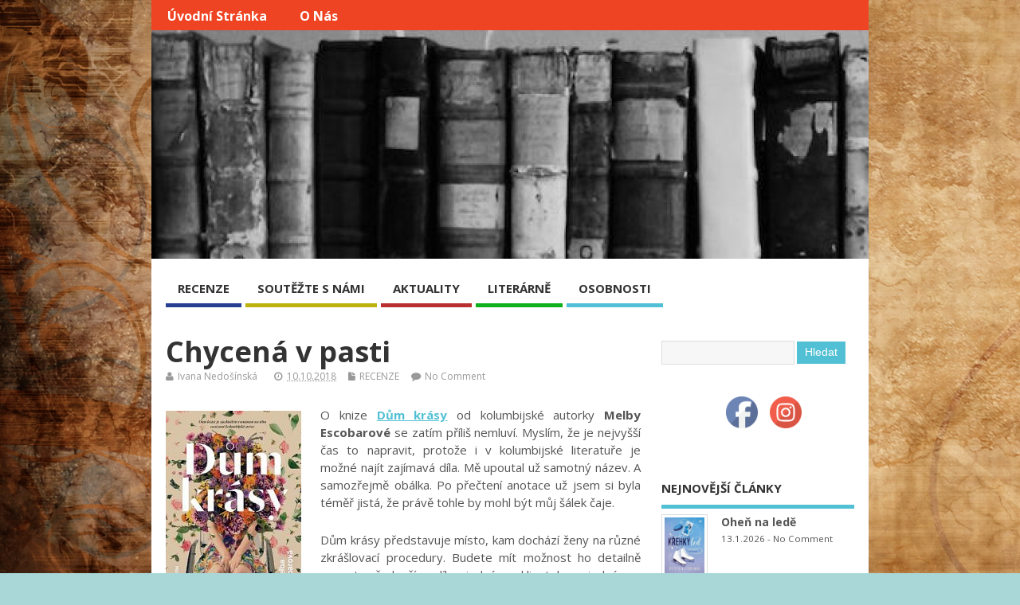

--- FILE ---
content_type: text/html; charset=UTF-8
request_url: http://literarnisvet.cz/chycena-v-pasti/
body_size: 14800
content:
<!DOCTYPE html>
<!--[if lt IE 7 ]>	<html lang="en" class="no-js ie6"> <![endif]-->
<!--[if IE 7 ]>		<html lang="en" class="no-js ie7"> <![endif]-->
<!--[if IE 8 ]>		<html lang="en" class="no-js ie8"> <![endif]-->
<!--[if IE 9 ]>		<html lang="en" class="no-js ie9"> <![endif]-->
<!--[if (gt IE 9)|!(IE)]><!-->
<html lang="cs-CZ"
	itemscope 
	itemtype="http://schema.org/WebSite" 
	prefix="og: http://ogp.me/ns#"  class="no-js"> <!--<![endif]-->
<head>

<meta charset="UTF-8" />



<link rel="profile" href="http://gmpg.org/xfn/11">


<title>Chycená v pasti |</title>


<!-- STYLESHEET INIT -->
<link href="http://literarnisvet.cz/wp-content/themes/mesocolumn/style.css" rel="stylesheet" type="text/css" />

<!-- favicon.ico location -->

<link rel="pingback" href="http://literarnisvet.cz/xmlrpc.php" />





<!-- All in One SEO Pack 2.4.3 by Michael Torbert of Semper Fi Web Design[549,574] -->
<meta name="description"  content="O knize od kolumbijské autorky Melby Escobarové se zatím příliš nemluví. Myslím, že je nejvyšší čas to napravit, protože i v kolumbijské literatuře je možné" />

<link rel="canonical" href="http://literarnisvet.cz/chycena-v-pasti/" />
<meta property="og:title" content="Chycená v pasti |" />
<meta property="og:type" content="activity" />
<meta property="og:url" content="http://literarnisvet.cz/chycena-v-pasti/" />
<meta property="og:image" content="http://literarnisvet.cz/wp-content/plugins/all-in-one-seo-pack/images/default-user-image.png" />
<meta property="og:description" content="O knize Dům krásy od kolumbijské autorky Melby Escobarové se zatím příliš nemluví. Myslím, že je nejvyšší čas to napravit, protože i v kolumbijské literatuře je možné najít zajímavá díla. Mě upoutal už samotný název. A samozřejmě obálka. Po přečtení anotace už jsem si byla téměř jistá, že právě tohle by mohl být můj šálek čaje. Dům krásy představuje místo, kam dochází ženy na různé zkrášlovací procedury. Budete mít možnost ho detailně poznat především díky jedné z klientek a jedné ze zaměstnankyň. Claire Dalvardová je téměř šedesátiletá psychoanalytička, která se čas od času nechá ráda rozmazlovat. Na Dům krásy narazila úplnou náhodou během jedné ze svých procházek. A právě zde se seznámila s kosmetičkou Karen. Postupně se mezi nimi začíná utvářet jistý vztah a společné chvíle se stávají příjemným rituálem. Sblížily se natolik, že jí Karen začala vyprávět svůj příběh o tom, jaký život vlastně vede a jak se dostala až do Domu krásy. A také o tom, jak ji návštěva jedné z klientek (dívky" />
<meta name="twitter:card" content="summary" />
<meta name="twitter:title" content="Chycená v pasti |" />
<meta name="twitter:description" content="O knize Dům krásy od kolumbijské autorky Melby Escobarové se zatím příliš nemluví. Myslím, že je nejvyšší čas to napravit, protože i v kolumbijské literatuře je možné najít zajímavá díla. Mě upoutal už samotný název. A samozřejmě obálka. Po přečtení anotace už jsem si byla téměř jistá, že právě tohle by mohl být můj šálek čaje. Dům krásy představuje místo, kam dochází ženy na různé zkrášlovací procedury. Budete mít možnost ho detailně poznat především díky jedné z klientek a jedné ze zaměstnankyň. Claire Dalvardová je téměř šedesátiletá psychoanalytička, která se čas od času nechá ráda rozmazlovat. Na Dům krásy narazila úplnou náhodou během jedné ze svých procházek. A právě zde se seznámila s kosmetičkou Karen. Postupně se mezi nimi začíná utvářet jistý vztah a společné chvíle se stávají příjemným rituálem. Sblížily se natolik, že jí Karen začala vyprávět svůj příběh o tom, jaký život vlastně vede a jak se dostala až do Domu krásy. A také o tom, jak ji návštěva jedné z klientek (dívky" />
<meta name="twitter:image" content="http://literarnisvet.cz/wp-content/plugins/all-in-one-seo-pack/images/default-user-image.png" />
<meta itemprop="image" content="http://literarnisvet.cz/wp-content/plugins/all-in-one-seo-pack/images/default-user-image.png" />
<!-- /all in one seo pack -->
<link rel="dns-prefetch" href="//connect.facebook.net" />
<link rel='dns-prefetch' href='//connect.facebook.net' />
<link rel='dns-prefetch' href='//fonts.googleapis.com' />
<link rel='dns-prefetch' href='//netdna.bootstrapcdn.com' />
<link rel='dns-prefetch' href='//s.w.org' />
<link rel="alternate" type="application/rss+xml" title=" &raquo; RSS zdroj" href="http://literarnisvet.cz/feed/" />
<link rel="alternate" type="application/rss+xml" title=" &raquo; RSS komentářů" href="http://literarnisvet.cz/comments/feed/" />
<link rel="alternate" type="application/rss+xml" title=" &raquo; RSS komentářů pro Chycená v pasti" href="http://literarnisvet.cz/chycena-v-pasti/feed/" />
		<script type="text/javascript">
			window._wpemojiSettings = {"baseUrl":"https:\/\/s.w.org\/images\/core\/emoji\/2.3\/72x72\/","ext":".png","svgUrl":"https:\/\/s.w.org\/images\/core\/emoji\/2.3\/svg\/","svgExt":".svg","source":{"concatemoji":"http:\/\/literarnisvet.cz\/wp-includes\/js\/wp-emoji-release.min.js?ver=4.8.27"}};
			!function(t,a,e){var r,i,n,o=a.createElement("canvas"),l=o.getContext&&o.getContext("2d");function c(t){var e=a.createElement("script");e.src=t,e.defer=e.type="text/javascript",a.getElementsByTagName("head")[0].appendChild(e)}for(n=Array("flag","emoji4"),e.supports={everything:!0,everythingExceptFlag:!0},i=0;i<n.length;i++)e.supports[n[i]]=function(t){var e,a=String.fromCharCode;if(!l||!l.fillText)return!1;switch(l.clearRect(0,0,o.width,o.height),l.textBaseline="top",l.font="600 32px Arial",t){case"flag":return(l.fillText(a(55356,56826,55356,56819),0,0),e=o.toDataURL(),l.clearRect(0,0,o.width,o.height),l.fillText(a(55356,56826,8203,55356,56819),0,0),e===o.toDataURL())?!1:(l.clearRect(0,0,o.width,o.height),l.fillText(a(55356,57332,56128,56423,56128,56418,56128,56421,56128,56430,56128,56423,56128,56447),0,0),e=o.toDataURL(),l.clearRect(0,0,o.width,o.height),l.fillText(a(55356,57332,8203,56128,56423,8203,56128,56418,8203,56128,56421,8203,56128,56430,8203,56128,56423,8203,56128,56447),0,0),e!==o.toDataURL());case"emoji4":return l.fillText(a(55358,56794,8205,9794,65039),0,0),e=o.toDataURL(),l.clearRect(0,0,o.width,o.height),l.fillText(a(55358,56794,8203,9794,65039),0,0),e!==o.toDataURL()}return!1}(n[i]),e.supports.everything=e.supports.everything&&e.supports[n[i]],"flag"!==n[i]&&(e.supports.everythingExceptFlag=e.supports.everythingExceptFlag&&e.supports[n[i]]);e.supports.everythingExceptFlag=e.supports.everythingExceptFlag&&!e.supports.flag,e.DOMReady=!1,e.readyCallback=function(){e.DOMReady=!0},e.supports.everything||(r=function(){e.readyCallback()},a.addEventListener?(a.addEventListener("DOMContentLoaded",r,!1),t.addEventListener("load",r,!1)):(t.attachEvent("onload",r),a.attachEvent("onreadystatechange",function(){"complete"===a.readyState&&e.readyCallback()})),(r=e.source||{}).concatemoji?c(r.concatemoji):r.wpemoji&&r.twemoji&&(c(r.twemoji),c(r.wpemoji)))}(window,document,window._wpemojiSettings);
		</script>
		<style type="text/css">
img.wp-smiley,
img.emoji {
	display: inline !important;
	border: none !important;
	box-shadow: none !important;
	height: 1em !important;
	width: 1em !important;
	margin: 0 .07em !important;
	vertical-align: -0.1em !important;
	background: none !important;
	padding: 0 !important;
}
</style>
<link rel='stylesheet' id='sb_instagram_styles-css'  href='http://literarnisvet.cz/wp-content/plugins/instagram-feed/css/sbi-styles.min.css?ver=2.9' type='text/css' media='all' />
<link rel='stylesheet' id='SFSImainCss-css'  href='http://literarnisvet.cz/wp-content/plugins/ultimate-social-media-icons/css/sfsi-style.css?ver=4.8.27' type='text/css' media='all' />
<link rel='stylesheet' id='default_gwf-css'  href='http://fonts.googleapis.com/css?family=Open+Sans%3A400%2C400italic%2C600%2C600italic%2C700%2C700italic%2C300%2C300italic&#038;ver=4.8.27' type='text/css' media='all' />
<link rel='stylesheet' id='superfish-css'  href='http://literarnisvet.cz/wp-content/themes/mesocolumn/lib/scripts/superfish-menu/css/superfish.css?ver=1.6.3' type='text/css' media='all' />
<link rel='stylesheet' id='tabber-css'  href='http://literarnisvet.cz/wp-content/themes/mesocolumn/lib/scripts/tabber/tabber.css?ver=1.6.3' type='text/css' media='all' />
<link rel='stylesheet' id='font-awesome-css'  href='//netdna.bootstrapcdn.com/font-awesome/4.0.3/css/font-awesome.css?ver=1.6.3' type='text/css' media='all' />
<link rel='stylesheet' id='__EPYT__style-css'  href='http://literarnisvet.cz/wp-content/plugins/youtube-embed-plus/styles/ytprefs.min.css?ver=4.8.27' type='text/css' media='all' />
<style id='__EPYT__style-inline-css' type='text/css'>

                .epyt-gallery-thumb {
                        width: 33.333%;
                }
                
</style>
<script type='text/javascript'>
/* <![CDATA[ */
var _EPYT_ = {"ajaxurl":"http:\/\/literarnisvet.cz\/wp-admin\/admin-ajax.php","security":"ee671a3fc0","gallery_scrolloffset":"20","eppathtoscripts":"http:\/\/literarnisvet.cz\/wp-content\/plugins\/youtube-embed-plus\/scripts\/","epresponsiveselector":"[\"iframe.__youtube_prefs_widget__\"]","epdovol":"1","version":"11.8.4","evselector":"iframe.__youtube_prefs__[src], iframe[src*=\"youtube.com\/embed\/\"], iframe[src*=\"youtube-nocookie.com\/embed\/\"]","ajax_compat":"","stopMobileBuffer":"1"};
/* ]]> */
</script>
<script type='text/javascript' src='http://literarnisvet.cz/wp-includes/js/jquery/jquery.js?ver=1.12.4'></script>
<script type='text/javascript' src='http://literarnisvet.cz/wp-includes/js/jquery/jquery-migrate.min.js?ver=1.4.1'></script>
<script type='text/javascript' src='http://literarnisvet.cz/wp-content/plugins/youtube-embed-plus/scripts/ytprefs.min.js?ver=4.8.27'></script>
<link rel='https://api.w.org/' href='http://literarnisvet.cz/wp-json/' />
<link rel="EditURI" type="application/rsd+xml" title="RSD" href="http://literarnisvet.cz/xmlrpc.php?rsd" />
<link rel="wlwmanifest" type="application/wlwmanifest+xml" href="http://literarnisvet.cz/wp-includes/wlwmanifest.xml" /> 
<link rel='prev' title='Lapená v minulosti' href='http://literarnisvet.cz/lapena-v-minulosti/' />
<link rel='next' title='Rudý prach lidské morální bestiality' href='http://literarnisvet.cz/rudy-prach-lidske-moralni-bestiality/' />
<meta name="generator" content="WordPress 4.8.27" />
<link rel='shortlink' href='http://literarnisvet.cz/?p=6742' />
<link rel="alternate" type="application/json+oembed" href="http://literarnisvet.cz/wp-json/oembed/1.0/embed?url=http%3A%2F%2Fliterarnisvet.cz%2Fchycena-v-pasti%2F" />
<link rel="alternate" type="text/xml+oembed" href="http://literarnisvet.cz/wp-json/oembed/1.0/embed?url=http%3A%2F%2Fliterarnisvet.cz%2Fchycena-v-pasti%2F&#038;format=xml" />
<meta name="follow.[base64]" content="lQTbUUJVNWb0gcME8EK3"/><style type='text/css' media='all'>.container-wrap, footer .ftop {float: left;margin: 0;padding: 2% 2% 0 2%;width: 96%;background-color:white;}
#header {background:white;}footer.footer-bottom {background:transparent none !important;}.fbottom {background-color: #52C0D4;color:#fff !important;width: 96%;margin: 0;padding: 0.6em 2% !important;}#siteinfo {margin:0 0 0 1.6em;}@media only screen and (min-width:300px) and (max-width:770px){.container-wrap, #custom footer .ftop {float: left;margin: 0;padding: 2% !important;width: 96% !important;background-color:white;}#custom-img-header {margin:0 0 2em;}}
body {font-family: 'Open Sans', sans-serif;font-weight: 400;}
#siteinfo div,h1,h2,h3,h4,h5,h6,.header-title,#main-navigation, #featured #featured-title, #cf .tinput, #wp-calendar caption,.flex-caption h1,#portfolio-filter li,.nivo-caption a.read-more,.form-submit #submit,.fbottom,ol.commentlist li div.comment-post-meta, .home-post span.post-category a,ul.tabbernav li a {font-family: 'Open Sans', sans-serif;font-weight: 600;}
#main-navigation, .sf-menu li a {font-family: 'Open Sans', sans-serif;font-weight: 600;}
#Gallerybox,#myGallery,#myGallerySet,#flickrGallery {height: 400px !important;}



#main-navigation li.tn_cat_color_14 a {border-bottom: 5px solid #ba2f2f;}
#main-navigation ul.sf-menu li.tn_cat_color_14:hover {background-color: #ba2f2f;}
#main-navigation li.tn_cat_color_14.current-menu-item a {background-color: #ba2f2f;color:white;}
ul.sub_tn_cat_color_14 li a {color: #ba2f2f;}
#main-navigation .sf-menu li a:hover {color: #fff !important;}
#custom #main-navigation .sf-menu li.tn_cat_color_14 a:hover {color: #fff !important;
background-color: #ba2f2f;}
aside.home-feat-cat h4.homefeattitle.feat_tn_cat_color_14 {border-bottom: 5px solid #ba2f2f;}
h2.header-title.feat_tn_cat_color_14 {background-color: #ba2f2f;padding: 1% 2%;width:95%;color: white;}
#custom .archive_tn_cat_color_14 h1.post-title a,#custom .archive_tn_cat_color_14 h2.post-title a {color: #ba2f2f !important;}
aside.home-feat-cat.post_tn_cat_color_14 .widget a, aside.home-feat-cat.post_tn_cat_color_14 article a {color: #ba2f2f;}
#custom #post-entry.archive_tn_cat_color_14 article .post-meta a:hover {color: #ba2f2f !important;}
#main-navigation .sf-menu li.tn_cat_color_14 ul  {background-color: #ba2f2f;background-image: none;}
#main-navigation .sf-menu li.tn_cat_color_14 ul li a:hover  {background-color: #870000;background-image: none;}
#main-navigation li.tn_cat_color_24 a {border-bottom: 5px solid #0eb01b;}
#main-navigation ul.sf-menu li.tn_cat_color_24:hover {background-color: #0eb01b;}
#main-navigation li.tn_cat_color_24.current-menu-item a {background-color: #0eb01b;color:white;}
ul.sub_tn_cat_color_24 li a {color: #0eb01b;}
#main-navigation .sf-menu li a:hover {color: #fff !important;}
#custom #main-navigation .sf-menu li.tn_cat_color_24 a:hover {color: #fff !important;
background-color: #0eb01b;}
aside.home-feat-cat h4.homefeattitle.feat_tn_cat_color_24 {border-bottom: 5px solid #0eb01b;}
h2.header-title.feat_tn_cat_color_24 {background-color: #0eb01b;padding: 1% 2%;width:95%;color: white;}
#custom .archive_tn_cat_color_24 h1.post-title a,#custom .archive_tn_cat_color_24 h2.post-title a {color: #0eb01b !important;}
aside.home-feat-cat.post_tn_cat_color_24 .widget a, aside.home-feat-cat.post_tn_cat_color_24 article a {color: #0eb01b;}
#custom #post-entry.archive_tn_cat_color_24 article .post-meta a:hover {color: #0eb01b !important;}
#main-navigation .sf-menu li.tn_cat_color_24 ul  {background-color: #0eb01b;background-image: none;}
#main-navigation .sf-menu li.tn_cat_color_24 ul li a:hover  {background-color: #007d00;background-image: none;}
#main-navigation li.tn_cat_color_10 a {border-bottom: 5px solid #263f91;}
#main-navigation ul.sf-menu li.tn_cat_color_10:hover {background-color: #263f91;}
#main-navigation li.tn_cat_color_10.current-menu-item a {background-color: #263f91;color:white;}
ul.sub_tn_cat_color_10 li a {color: #263f91;}
#main-navigation .sf-menu li a:hover {color: #fff !important;}
#custom #main-navigation .sf-menu li.tn_cat_color_10 a:hover {color: #fff !important;
background-color: #263f91;}
aside.home-feat-cat h4.homefeattitle.feat_tn_cat_color_10 {border-bottom: 5px solid #263f91;}
h2.header-title.feat_tn_cat_color_10 {background-color: #263f91;padding: 1% 2%;width:95%;color: white;}
#custom .archive_tn_cat_color_10 h1.post-title a,#custom .archive_tn_cat_color_10 h2.post-title a {color: #263f91 !important;}
aside.home-feat-cat.post_tn_cat_color_10 .widget a, aside.home-feat-cat.post_tn_cat_color_10 article a {color: #263f91;}
#custom #post-entry.archive_tn_cat_color_10 article .post-meta a:hover {color: #263f91 !important;}
#main-navigation .sf-menu li.tn_cat_color_10 ul  {background-color: #263f91;background-image: none;}
#main-navigation .sf-menu li.tn_cat_color_10 ul li a:hover  {background-color: #000c5e;background-image: none;}
#main-navigation li.tn_cat_color_20 a {border-bottom: 5px solid #bdb10d;}
#main-navigation ul.sf-menu li.tn_cat_color_20:hover {background-color: #bdb10d;}
#main-navigation li.tn_cat_color_20.current-menu-item a {background-color: #bdb10d;color:white;}
ul.sub_tn_cat_color_20 li a {color: #bdb10d;}
#main-navigation .sf-menu li a:hover {color: #fff !important;}
#custom #main-navigation .sf-menu li.tn_cat_color_20 a:hover {color: #fff !important;
background-color: #bdb10d;}
aside.home-feat-cat h4.homefeattitle.feat_tn_cat_color_20 {border-bottom: 5px solid #bdb10d;}
h2.header-title.feat_tn_cat_color_20 {background-color: #bdb10d;padding: 1% 2%;width:95%;color: white;}
#custom .archive_tn_cat_color_20 h1.post-title a,#custom .archive_tn_cat_color_20 h2.post-title a {color: #bdb10d !important;}
aside.home-feat-cat.post_tn_cat_color_20 .widget a, aside.home-feat-cat.post_tn_cat_color_20 article a {color: #bdb10d;}
#custom #post-entry.archive_tn_cat_color_20 article .post-meta a:hover {color: #bdb10d !important;}
#main-navigation .sf-menu li.tn_cat_color_20 ul  {background-color: #bdb10d;background-image: none;}
#main-navigation .sf-menu li.tn_cat_color_20 ul li a:hover  {background-color: #8a7e00;background-image: none;}

#custom #header-overlay a {color: #blank !important;text-decoration: none;}
#custom #siteinfo p#site-description {color: #blank !important;text-decoration: none;}
#header-overlay { float:left;width:100%;padding:0%;background: transparent url('http://literarnisvet.cz/wp-content/uploads/2014/03/cropped-Bez-názvu.jpg') no-repeat center center; background-size: auto 287px; height:287px; }
@media only screen and (min-width:300px) and (max-width:770px){
#header-overlay { background-size: 100% auto; height:auto; }
}
.content, #right-sidebar { padding-top: 3em !important; }
footer .innerwrap, header .innerwrap,  #bodywrap, .innerwrap-custom-header, #main-navigation .innerwrap {width: 900px !important;} </style><style type='text/css' media='screen'>.gravatar_recent_comment li, .twitterbox li { padding:0px; font-size: 1.025em; line-height:1.5em;  }
.gravatar_recent_comment span.author { font-weight:bold; }
.gravatar_recent_comment img { width:32px; height:32px; float:left; margin: 0 10px 0 0; }
ul.recent-postcat li {position:relative;border-bottom: 1px solid #EAEAEA;padding: 0 0 0.5em !important;margin: 0 0 1em !important;}
ul.recent-postcat li:last-child,ul.item-list li:last-child,.avatar-block li:last-child  { border-bottom: none;  }
ul.recent-postcat li .feat-post-meta { margin: 0px 0 0 75px; }
ul.recent-postcat li.has_no_thumb .feat-post-meta { margin: 0px; }
ul.recent-postcat img {background: white;padding: 5px;margin:0px;border: 1px solid #DDD;}
#custom #right-sidebar ul.recent-postcat li .feat-post-meta .feat-title {margin: 0;}
#custom #right-sidebar ul.recent-postcat li .feat-post-meta .feat-title {width: 100%;font-size: 1.05em; line-height:1.35em !important;font-weight: bold;}
ul.recent-postcat li .feat-post-meta small { font-size: 0.85em; padding:0; }
.bp-searchform {margin: 0px;padding: 5%;float: left;width: 90%;background: white;border: 1px solid #DDD;}
.bp-searchform label {display:none;}
#custom div.medium-thumb {margin:0 0 0.2em;width:99%;overflow:hidden;padding:0 !important;border:0 none !important;}
#custom div.medium-thumb p {text-align:center;margin:0;width:100%;padding:0;border:0 none;height:100%;overflow:hidden;}
#custom div.medium-thumb img {float:none;border:0 none;max-width:100%;margin:0 !important;padding:0 !important;}
ul.recent-postcat li.the-sidefeat-thumbnail img {padding:3px;}
ul.recent-postcat li.the-sidefeat-thumbnail img:hover {background:none;}
ul.recent-postcat li.the-sidefeat-medium .feat-post-meta {margin: 0;}
</style><!-- All in one Favicon 4.5 --><link rel="shortcut icon" href="http://literarnisvet.cz/wp-content/uploads/2014/04/animated_favicon1.gif" />
<style type="text/css" id="custom-background-css">
body.custom-background { background-color: #a9d7d8; background-image: url("http://literarnisvet.cz/wp-content/uploads/2014/02/pozadi1.jpg"); background-position: left top; background-size: auto; background-repeat: no-repeat; background-attachment: fixed; }
</style>
<meta property="og:type" content="article" />
<meta property="og:locale" content="cs_CZ" />
<meta property="og:url" content="http://literarnisvet.cz/chycena-v-pasti/" />
<meta property="og:title" content="Chycená v pasti" />
<meta property="og:description" content="O knize Dům krásy od kolumbijské autorky Melby Escobarové se zatím příliš nemluví. Myslím, že je nejvyšší čas to napravit, protože i v kolumbijské literatuře je možné najít zajímavá díla. Mě upoutal už samotný název. A samozřejmě obálka. Po přečtení anotace už jsem si byla téměř jistá, že právě tohle by mohl být můj šálek čaje. Dům krásy představuje místo, kam dochází ženy na různé zkrášlovací procedury. Budete mít možnost ho detailně poznat především díky jedné z klientek a jedné ze zaměstnankyň. Claire Dalvardová je téměř šedesátiletá psychoanalytička, která se čas od času nechá ráda rozmazlovat. Na Dům krásy narazila úplnou náhodou během jedné ze svých procházek. A právě zde se seznámila s kosmetičkou Karen. Postupně se mezi nimi začíná utvářet jistý vztah a společné chvíle se stávají příjemným rituálem. Sblížily se natolik, že jí Karen začala vyprávět svůj příběh o tom, jaký život vlastně vede a jak se dostala až do Domu krásy. A také o tom, jak ji návštěva jedné z klientek (dívky jménem Sabrina) změnila život: Karen byla totiž poslední, kdo mladičkou Sabrinu viděl živou. V knize se prolíná více žánrů, má vhodně zvolenou zápletku a obsahuje v sobě několik příběhů, které se postupně propojí. Styl, kterým autorka píše je čtivý a některé popisné pasáže jsou vskutku malebné. A postavy? I ty mají mé sympatie. Hlavně s Karen budete určitě soucítit. Budete si přát, aby se některé věci nestaly. I prostředí je velmi dobře zvolené. Autorka zde vsadila tak trochu na jistotu a zkombinovala místa plná elegance, luxusu, bohatství a snobství se zákoutími&hellip;" />
<meta property="article:published_time" content="2018-10-10T13:10:15+00:00" />
<meta property="article:modified_time" content="2018-10-10T13:10:15+00:00" />
<meta property="article:author" content="http://literarnisvet.cz/author/ivuska09/" />
<meta property="article:section" content="RECENZE" />

<!-- BEGIN ExactMetrics v5.3.7 Universal Analytics - https://exactmetrics.com/ -->
<script>
(function(i,s,o,g,r,a,m){i['GoogleAnalyticsObject']=r;i[r]=i[r]||function(){
	(i[r].q=i[r].q||[]).push(arguments)},i[r].l=1*new Date();a=s.createElement(o),
	m=s.getElementsByTagName(o)[0];a.async=1;a.src=g;m.parentNode.insertBefore(a,m)
})(window,document,'script','https://www.google-analytics.com/analytics.js','ga');
  ga('create', 'UA-47874963-1', 'auto');
  ga('send', 'pageview');
</script>
<!-- END ExactMetrics Universal Analytics -->

</head>

<body class="post-template-default single single-post postid-6742 single-format-standard custom-background chrome" id="custom">
<script>
  (function(i,s,o,g,r,a,m){i['GoogleAnalyticsObject']=r;i[r]=i[r]||function(){
  (i[r].q=i[r].q||[]).push(arguments)},i[r].l=1*new Date();a=s.createElement(o),
  m=s.getElementsByTagName(o)[0];a.async=1;a.src=g;m.parentNode.insertBefore(a,m)
  })(window,document,'script','//www.google-analytics.com/analytics.js','ga');

  ga('create', 'UA-47874963-1', 'auto');
  ga('send', 'pageview');

</script>

<div class="product-with-desc secbody">

<div id="wrapper">

<div id="wrapper-main">

<div id="bodywrap" class="innerwrap">

<div id="bodycontent">

<!-- CONTAINER START -->
<section id="container">

<nav class="top-nav iegradient effect-1" id="top-navigation" role="navigation">
<div class="innerwrap">

<ul class="sf-menu"><li ><a href="http://literarnisvet.cz/">Úvodní stránka</a></li><li class="page_item page-item-523"><a href="http://literarnisvet.cz/kontaktujte-nas-na-redakcesvetyliteratury-cz/">O nás</a></li></ul>

<div id="mobile-nav">

<p class="select-pri sec">
Select Category: <script type="text/javascript">
 jQuery(document).ready(function(jQuery){
  jQuery("select#main-dropdown").change(function(){
    window.location.href = jQuery(this).val();
  });
 });
</script><select name="main-dropdown" id="main-dropdown"><option>Where to?</option><option value='http://literarnisvet.cz/category/recenze/'>RECENZE</option>
<option value='http://literarnisvet.cz/category/souteze/'>SOUTĚŽTE S NÁMI</option>
<option value='http://literarnisvet.cz/category/aktuality-ze-sveta-knih/'>AKTUALITY</option>
<option value='http://literarnisvet.cz/category/literarne/'>LITERÁRNĚ</option>
<option value='http://literarnisvet.cz/category/medailonky/'>OSOBNOSTI</option>
</select></p>
</div>

</div>
</nav>

<!-- HEADER START -->
<header class="iegradient" id="header" role="banner">

<div id="header-overlay" class="header-inner">
<div class="innerwrap">

<div class="header-overlay-on" id="siteinfo">

<div ><a href="http://literarnisvet.cz/" title="" rel="home"></a></div ><p id="site-description"></p>

</div>
<!-- SITEINFO END -->



</div>
</div>
<!-- end header-inner -->
</header>
<!-- HEADER END -->


<div class="container-wrap">

<!-- NAVIGATION START -->
<nav class="main-nav iegradient" id="main-navigation" role="navigation">
<div class="innerwrap">
<ul id="menu-menu-1" class="sf-menu"><li id='menu-item-112'  class="menu-item menu-item-type-taxonomy menu-item-object-category current-post-ancestor current-menu-parent current-post-parent no_desc  tn_cat_color_10 "><a  href="http://literarnisvet.cz/category/recenze/">RECENZE</a></li>
<li id='menu-item-126'  class="menu-item menu-item-type-taxonomy menu-item-object-category no_desc  tn_cat_color_20 "><a  href="http://literarnisvet.cz/category/souteze/">SOUTĚŽTE S NÁMI</a></li>
<li id='menu-item-201'  class="menu-item menu-item-type-taxonomy menu-item-object-category no_desc  tn_cat_color_14 "><a  href="http://literarnisvet.cz/category/aktuality-ze-sveta-knih/">AKTUALITY</a></li>
<li id='menu-item-3540'  class="menu-item menu-item-type-taxonomy menu-item-object-category no_desc  tn_cat_color_24 "><a  href="http://literarnisvet.cz/category/literarne/">LITERÁRNĚ</a></li>
<li id='menu-item-157'  class="menu-item menu-item-type-taxonomy menu-item-object-category no_desc   "><a  href="http://literarnisvet.cz/category/medailonky/">OSOBNOSTI</a></li>
</ul></div>
</nav>
<!-- NAVIGATION END -->






<!-- CONTENT START -->
<div class="content">
<div class="content-inner">


<!-- POST ENTRY START -->
<div id="post-entry">
<section class="post-entry-inner">


<!-- POST START -->
<article class="post-single post-6742 post type-post status-publish format-standard hentry category-recenze has_thumb" id="post-6742">

<div class="post-top">
<h1 class="post-title entry-title">Chycená v pasti</h1>
<div class="post-meta the-icons pmeta-alt">
<span class="post-author vcard"><i class="fa fa-user"></i><a class="url fn n" href="http://literarnisvet.cz/author/ivuska09/" title="Posts by Ivana Nedošínská" rel="author">Ivana Nedošínská</a></span>
&nbsp;&nbsp;&nbsp;&nbsp;&nbsp;

<span class="entry-date"><i class="fa fa-clock-o"></i><abbr class="published" title="2018-10-10T14:10:15+00:00">10.10.2018</abbr></span>
<span class="meta-no-display"><a href="http://literarnisvet.cz/chycena-v-pasti/" rel="bookmark">Chycená v pasti</a></span><span class="date updated meta-no-display">2018-10-10T14:10:15+00:00</span>

&nbsp;&nbsp;&nbsp;&nbsp;<span class="post-category"><i class="fa fa-file"></i><a href="http://literarnisvet.cz/category/recenze/" rel="category tag">RECENZE</a></span>
&nbsp;&nbsp;&nbsp;&nbsp;<span class="post-comment"><i class="fa fa-comment"></i><a href="http://literarnisvet.cz/chycena-v-pasti/#respond">No Comment</a></span>
</div></div>


<div class="post-content">


<div class="entry-content"><p style="text-align: justify"><a href="http://literarnisvet.cz/wp-content/uploads/2018/10/dum_krasy.jpg"><img class="size-full wp-image-6745 alignleft" src="http://literarnisvet.cz/wp-content/uploads/2018/10/dum_krasy.jpg" alt="" width="170" height="260" /></a>O knize <a href="http://nakladatelstvi.hostbrno.cz/nakladatelstvi/prekladova-beletrie/dum-krasy-1451" target="_blank" rel="noopener"><strong>Dům krásy</strong></a> od kolumbijské autorky <strong>Melby Escobarové</strong> se zatím příliš nemluví. Myslím, že je nejvyšší čas to napravit, protože i v kolumbijské literatuře je možné najít zajímavá díla. Mě upoutal už samotný název. A samozřejmě obálka. Po přečtení anotace už jsem si byla téměř jistá, že právě tohle by mohl být můj šálek čaje.</p>
<p style="text-align: justify">Dům krásy představuje místo, kam dochází ženy na různé zkrášlovací procedury. Budete mít možnost ho detailně poznat především díky jedné z klientek a jedné ze zaměstnankyň. Claire Dalvardová je téměř šedesátiletá psychoanalytička, která se čas od času nechá ráda rozmazlovat. Na Dům krásy narazila úplnou náhodou během jedné ze svých procházek. A právě zde se seznámila s kosmetičkou Karen. Postupně se mezi nimi začíná utvářet jistý vztah a společné chvíle se stávají příjemným rituálem. Sblížily se natolik, že jí Karen začala vyprávět svůj příběh o tom, jaký život vlastně vede a jak se dostala až do Domu krásy. A také o tom, jak ji návštěva jedné z klientek (dívky jménem Sabrina) změnila život: Karen byla totiž poslední, kdo mladičkou Sabrinu viděl živou.</p>
<p style="text-align: justify">V knize se prolíná více žánrů, má vhodně zvolenou zápletku a obsahuje v sobě několik příběhů, které se postupně propojí. Styl, kterým autorka píše je čtivý a některé popisné pasáže jsou vskutku malebné. A postavy? I ty mají mé sympatie. Hlavně s Karen budete určitě soucítit. Budete si přát, aby se některé věci nestaly. I prostředí je velmi dobře zvolené. Autorka zde vsadila tak trochu na jistotu a zkombinovala místa plná elegance, luxusu, bohatství a snobství se zákoutími plnými nebezpečí, v nichž jde člověku o život. Stejně tak hlavní hrdinky pochází z různých společenských vrstev.</p>
<p style="text-align: justify">A ještě jedna věc: autorka se nebojí zabrousit i do zásadních témat, kterým je například feminismus. Myslím, že už název její knihy k tomu tak trochu svádí. Přesto se i zde projevuje obrovský kontrast. Dům krásy slouží hlavně k tomu, aby se v něm ženy zkrášlovaly. A proč to většina klientek dělá? Kvůli mužům.</p>
<p style="text-align: center"><em>„Chlapi si dělají to, co chtějí, zatímco my ženský děláme to, co musíme.”</em></p>
<p style="text-align: justify">Ale ne všechny ženy takové jsou. Některé své tělo a svou krásu nechtějí k ničemu využívat. Jsou sami sebou a všechno dělají pro sebe. Nebo pro své dítě. Občas ale i žena, která chce být naprosto nezávislá, může upadnout až na samé dno. A pak se začnou dít věci&#8230;</p>
<p style="text-align: center"><em>„Ten, kdo se naučí umění předstírat, má větší šanci uspět.”</em></p>
<p style="text-align: justify">Dům krásy se podle mého názoru pohybuje na hranici společenského románu a detektivky. Pro společenské romány bývá někdy typické, že jsou napsány komplikovaněji. A předpokládám, že právě kvůli tomu pak nejsou čtenáři tolik vyhledávány, což může být někdy škoda. Chápu, že někoho to určitě může od čtení odradit. Tady to tak ale není. Možná je to celé způsobené detektivní zápletkou, kvůli které je dílo poutavé a čtivé. Nemusíte se bát, že budete mít s orientací v ději problémy. A to i přesto, že děj je zaměřený na více postav. Hlavní slovo má Claire, která čtenářům zprostředkovává příběh Karen. Tento koncept je poměrně zajímavý, zatím jsem se s ním mnohokrát nesetkala. I když budete mít pocit, že k vám mluví samotná Karen, brzy zjistíte, že komunikujete právě s Claire. A třetí důležitou ženou je kamarádka Claire &#8211; její vyprávění nezabírá moc místa, ale má svůj význam. Osudy všech tří žen jsou totiž prostřednictvím různých vazeb vzájemně propletené, o čemž se sami můžete přesvědčit, pokud se do čtení pustíte. A závěr? Vyrazí vám dech. Poslední třetina knihy nabrala grády a nikdy bych nečekala, že události se budou ubírat směrem, kterým se ubíraly!</p>
<p style="text-align: center"><em>„Celý lidský život je lež, nemyslíš? Je to něco, co si člověk vymyslí od začátku až do konce. Dokonce i ty rádoby šťastné okamžiky jsou výmysl.”</em></p>
<p>Já mám společenské romány ráda, takže jsem nemusela dlouho hloubat nad tím, zda se do této <a href="http://nakladatelstvi.hostbrno.cz/" target="_blank" rel="noopener"><strong>knihy</strong></a> pustím. Pokud navíc máte rádi detektivní zápletky, rozhodně se Domu krásy nevyhýbejte, za přečetní stojí.</p>
<p><em>Ukázka:</em></p>
<p style="text-align: justify"><em>Cítila se slabá a bála se, nicméně byla zvyklá poslouchat, snažit se ostatní potěšit a nikdy neodporovat. A ten zvyk jí nedovolil se ani pohnout. Nebo jí v tom zabránil strach, bolest, možná smutek. Ať už to bylo cokoliv, Sabrina ležela nehnutě, ztuhlá jako kus ledu. Jenom její srdce bilo tak divoce, jako by se jí mělo rozskočit. Ten muž, kterého měla před sebou, byl její princ na bílém koni. Alespoň tak si ho vysnila na základě dvou nebo tří schůzek a několika telefonátů. Jak byla naivní. Představovala si, že si pustí romantickou hudbu a otevřou lahev šampaňského. Vybájila si, že se po pokoji bude vznášet několik balonků nebo že na posteli najde pár růží. Její matka jí kdysi řekla, že manželství je kříž a s láskou to není jen tak. Láska není jednoduchá. Copak si myslela, že život je jako pohádka z filmů Walta Disneyho? Přece teď neuteče jako malá holčička, kterou už stejně není a nikdy nebude. </em></p>
<p><strong>Dům krásy &#8211; Melba Escobar. Host, 2018.</strong></p>
<p><a href="http://nakladatelstvi.hostbrno.cz/" target="_blank" rel="noopener"><img class=" wp-image-1714 aligncenter" src="http://literarnisvet.cz/wp-content/uploads/2014/11/HOST-logo.jpg" alt="HOST-logo" width="306" height="153" /></a></p>
<p>&nbsp;</p>
</div>



</div>


<div class="post-meta the-icons pm-bottom">
</div>

</article>
<!-- POST END -->





<div id="commentpost">

<h4 id="comments"><span>No Comments Yet</span></h4>

<div class="post-nav-archive">
<div id="rssfeed" class="alignleft"><a title=" Chycená v pasti" href="http://literarnisvet.cz/?feed=rss2&amp;p=6742">Subscribe to comments feed</a></div>
</div>




	<div id="respond" class="comment-respond">
		<h3 id="reply-title" class="comment-reply-title">Napsat komentář <small><a rel="nofollow" id="cancel-comment-reply-link" href="/chycena-v-pasti/#respond" style="display:none;">Zrušit odpověď na komentář</a></small></h3>			<form action="http://literarnisvet.cz/wp-comments-post.php" method="post" id="commentform" class="comment-form">
				<p class="comment-notes"><span id="email-notes">Vaše e-mailová adresa nebude zveřejněna.</span> Vyžadované informace jsou označeny <span class="required">*</span></p><p class="comment-form-comment"><label for="comment">Komentář</label> <textarea id="comment" name="comment" cols="45" rows="8" maxlength="65525" aria-required="true" required="required"></textarea></p><p class="comment-form-author"><label for="author">Jméno <span class="required">*</span></label> <input id="author" name="author" type="text" value="" size="30" maxlength="245" aria-required='true' required='required' /></p>
<p class="comment-form-email"><label for="email">E-mail <span class="required">*</span></label> <input id="email" name="email" type="text" value="" size="30" maxlength="100" aria-describedby="email-notes" aria-required='true' required='required' /></p>
<p class="comment-form-url"><label for="url">Webová stránka</label> <input id="url" name="url" type="text" value="" size="30" maxlength="200" /></p>
<p class="form-submit"><input name="submit" type="submit" id="submit" class="submit" value="Odeslat komentář" /> <input type='hidden' name='comment_post_ID' value='6742' id='comment_post_ID' />
<input type='hidden' name='comment_parent' id='comment_parent' value='0' />
</p><p style="display: none;"><input type="hidden" id="akismet_comment_nonce" name="akismet_comment_nonce" value="b444ff6001" /></p><p style="display: none;"><input type="hidden" id="ak_js" name="ak_js" value="224"/></p>			</form>
			</div><!-- #respond -->
	
</div>



<div class="post-nav-archive" id="post-navigator-single">
<div class="alignleft">&laquo;&nbsp;<a href="http://literarnisvet.cz/lapena-v-minulosti/" rel="prev">Lapená v minulosti</a></div>
<div class="alignright"><a href="http://literarnisvet.cz/rudy-prach-lidske-moralni-bestiality/" rel="next">Rudý prach lidské morální bestiality</a>&nbsp;&raquo;</div>
</div>


</section>
</div>
<!-- POST ENTRY END -->


</div><!-- CONTENT INNER END -->
</div><!-- CONTENT END -->


<ul id="sidebar-first">
</ul>



<div id="right-sidebar" class="sidebar right-sidebar">
<div class="sidebar-inner">
<div class="widget-area the-icons">

<aside id="search-3" class="widget widget_search"><form role="search" method="get" id="searchform" class="searchform" action="http://literarnisvet.cz/">
				<div>
					<label class="screen-reader-text" for="s">Vyhledávání</label>
					<input type="text" value="" name="s" id="s" />
					<input type="submit" id="searchsubmit" value="Hledat" />
				</div>
			</form></aside><aside id="sfsi-widget-2" class="widget sfsi">		<div class="sfsi_widget" data-position="widget" style="display:flex;flex-wrap:wrap;justify-content: center">
			<div id='sfsi_wDiv'></div>
			<div class="norm_row sfsi_wDiv "  style="width:110px;position:absolute;;text-align:center"><div style='width:40px; height:40px;margin-left:15px;margin-bottom:5px; ' class='sfsi_wicons shuffeldiv ' ><div class='inerCnt'><a class=' sficn' data-effect='' target='_blank'  href='https://www.facebook.com/pages/Literarnisvet/261308094044717?' id='sfsiid_facebook' style='opacity:1'  ><img data-pin-nopin='true' alt='Facebook' title='Facebook' src='http://literarnisvet.cz/wp-content/plugins/ultimate-social-media-icons/images/icons_theme/default/default_facebook.png' width='40' height='40' style='' class='sfcm sfsi_wicon ' data-effect=''   /></a></div></div><div style='width:40px; height:40px;margin-left:15px;margin-bottom:5px; ' class='sfsi_wicons shuffeldiv ' ><div class='inerCnt'><a class=' sficn' data-effect='' target='_blank'  href='https://www.instagram.com/literarnisvet/' id='sfsiid_instagram' style='opacity:1'  ><img data-pin-nopin='true' alt='Instagram' title='Instagram' src='http://literarnisvet.cz/wp-content/plugins/ultimate-social-media-icons/images/icons_theme/default/default_instagram.png' width='40' height='40' style='' class='sfcm sfsi_wicon ' data-effect=''   /></a></div></div></div ><div id="sfsi_holder" class="sfsi_holders" style="position: relative; float: left;width:100%;z-index:-1;"></div ><script>window.addEventListener("sfsi_functions_loaded", function() 
			{
				if (typeof sfsi_widget_set == "function") {
					sfsi_widget_set();
				}
			}); </script>			<div style="clear: both;"></div>
		</div>
	</aside><aside id="my_theme_featured_multi_category_widget-2" class="widget widget_my_theme_featured_multi_category_widget"><h3 class="widget-title">NEJNOVĚJŠÍ ČLÁNKY</h3><ul class='recent-postcat'>
<li class="has_thumb the-sidefeat-thumbnail">
<a href="http://literarnisvet.cz/ohen-na-lede/" title="Oheň na ledě"><img width='50' height='50' class='featpost alignleft' src='http://literarnisvet.cz/wp-content/uploads/2025/12/krehky-led-215x300.jpg' alt='RECENZE' title='Oheň na ledě' /></a><div class="feat-post-meta">
<div class="feat-title"><a href="http://literarnisvet.cz/ohen-na-lede/" title="Oheň na ledě">Oheň na ledě</a></div>
<small>13.1.2026<span class="widget-feat-comment"> - <a href="http://literarnisvet.cz/ohen-na-lede/#respond">No Comment</a></span></small>
</div>
</li>

<li class="has_thumb the-sidefeat-thumbnail">
<a href="http://literarnisvet.cz/dospivani-a-anorexie/" title="Dospívání a anorexie"><img width='50' height='50' class='featpost alignleft' src='http://literarnisvet.cz/wp-content/uploads/2025/12/katka-uz-nebude-divna-212x300.jpg' alt='RECENZE' title='Dospívání a anorexie' /></a><div class="feat-post-meta">
<div class="feat-title"><a href="http://literarnisvet.cz/dospivani-a-anorexie/" title="Dospívání a anorexie">Dospívání a anorexie</a></div>
<small>8.1.2026<span class="widget-feat-comment"> - <a href="http://literarnisvet.cz/dospivani-a-anorexie/#respond">No Comment</a></span></small>
</div>
</li>

<li class="has_thumb the-sidefeat-thumbnail">
<a href="http://literarnisvet.cz/otravna-kolegyne/" title="Otravná kolegyně"><img width='50' height='50' class='featpost alignleft' src='http://literarnisvet.cz/wp-content/uploads/2025/12/bingsu-pro-dva-211x300.jpg' alt='RECENZE' title='Otravná kolegyně' /></a><div class="feat-post-meta">
<div class="feat-title"><a href="http://literarnisvet.cz/otravna-kolegyne/" title="Otravná kolegyně">Otravná kolegyně</a></div>
<small>6.1.2026<span class="widget-feat-comment"> - <a href="http://literarnisvet.cz/otravna-kolegyne/#respond">No Comment</a></span></small>
</div>
</li>

<li class="has_thumb the-sidefeat-thumbnail">
<a href="http://literarnisvet.cz/stara-laska-nerezavi/" title="Stará láska nerezaví&#8230;"><img width='50' height='50' class='featpost alignleft' src='http://literarnisvet.cz/wp-content/uploads/2025/12/polibit-tu-spravnou-nevestu-185x300.jpg' alt='RECENZE' title='Stará láska nerezaví&#8230;' /></a><div class="feat-post-meta">
<div class="feat-title"><a href="http://literarnisvet.cz/stara-laska-nerezavi/" title="Stará láska nerezaví&#8230;">Stará láska nerezaví&#8230;</a></div>
<small>2.1.2026<span class="widget-feat-comment"> - <a href="http://literarnisvet.cz/stara-laska-nerezavi/#respond">No Comment</a></span></small>
</div>
</li>

<li class="has_thumb the-sidefeat-thumbnail">
<a href="http://literarnisvet.cz/sblizeni/" title="Sblížení"><img width='50' height='50' class='featpost alignleft' src='http://literarnisvet.cz/wp-content/uploads/2025/12/vanoce-v-rytirskem-sidle-181x300.jpg' alt='RECENZE' title='Sblížení' /></a><div class="feat-post-meta">
<div class="feat-title"><a href="http://literarnisvet.cz/sblizeni/" title="Sblížení">Sblížení</a></div>
<small>31.12.2025<span class="widget-feat-comment"> - <a href="http://literarnisvet.cz/sblizeni/#respond">No Comment</a></span></small>
</div>
</li>

<li class="has_thumb the-sidefeat-thumbnail">
<a href="http://literarnisvet.cz/vanocni-pozdvizeni/" title="Vánoční pozdvižení"><img width='50' height='50' class='featpost alignleft' src='http://literarnisvet.cz/wp-content/uploads/2025/12/vanocni-pozdvizeni-181x300.jpg' alt='RECENZE' title='Vánoční pozdvižení' /></a><div class="feat-post-meta">
<div class="feat-title"><a href="http://literarnisvet.cz/vanocni-pozdvizeni/" title="Vánoční pozdvižení">Vánoční pozdvižení</a></div>
<small>29.12.2025<span class="widget-feat-comment"> - <a href="http://literarnisvet.cz/vanocni-pozdvizeni/#respond">No Comment</a></span></small>
</div>
</li>

<li class="has_thumb the-sidefeat-thumbnail">
<a href="http://literarnisvet.cz/valka/" title="Válka"><img width='50' height='50' class='featpost alignleft' src='http://literarnisvet.cz/wp-content/uploads/2025/12/amari-a-zlovestne-divy-206x300.jpg' alt='RECENZE' title='Válka' /></a><div class="feat-post-meta">
<div class="feat-title"><a href="http://literarnisvet.cz/valka/" title="Válka">Válka</a></div>
<small>26.12.2025<span class="widget-feat-comment"> - <a href="http://literarnisvet.cz/valka/#respond">No Comment</a></span></small>
</div>
</li>
</ul></aside><aside id="text-3" class="widget widget_text"><h3 class="widget-title">DOPORUČUJEME</h3>			<div class="textwidget"><p><a href="http://www.metafora.cz
" target="_blank"><img class="alignleft size-150" src="http://literarnisvet.cz/wp-content/uploads/2024/06/logo_metafora.png
" alt="logo" width="130" height="130"></a></p>
<p><a href="http://nakladatelstvi.hostbrno.cz/" target="_blank"><img src="http://literarnisvet.cz/wp-content/uploads/2014/11/HOST-logo.jpg" alt="HOST-logo" width="500" height="100" class="alignleft size-full wp-image-1714" /></a></p>
<p><a href="http://www.slovart.cz/" target="_blank"><img src="http://literarnisvet.cz/wp-content/uploads/2014/11/LogoSlovart-300x69.png" alt="LogoSlovart" width="200" height="50" class="alignleft size-medium wp-image-1716" /></a></p>
<p><a href="http://www.knihcentrum.cz/" target="_blank"><img src="http://literarnisvet.cz/wp-content/uploads/2014/11/logo-knihcentrum-rodinka-300x215.jpg" alt="logo knihcentrum rodinka" width="150" height="150" class="alignleft size-medium wp-image-1717" /></a></p>
<p><a href="http://audioteka.cz/" target="_blank"><img src="http://literarnisvet.cz/wp-content/uploads/2014/11/AUDIOTEKA.gif" alt="AUDIOTEKA" width="234" height="47" class="alignleft size-full wp-image-1715" /></a></p>
<p><a href="http://www.jota.cz/ " target="_blank" rel="noopener"><img class="size-medium wp-image-1772 aligncenter" src="http://literarnisvet.cz/wp-content/uploads/2023/02/logo_Jota-1.jpg " alt="logo_Jota" width="220" height="86" /></a></p>
<p> <a href="http://www.fragment.cz/" target="_blank"><img class="alignleft size-full wp-image-1985" src="http://literarnisvet.cz/wp-content/uploads/2014/12/frg-logo.jpg" alt="frg logo" width="187" height="101" /></a></p>
<p> <a href="http://www.dokoran.cz/" target="_blank"><img src="http://literarnisvet.cz/wp-content/uploads/2015/01/Logo-Dokoran.jpg" alt="Logo Dokoran" width="4331" height="1265" class="alignleft size-full wp-image-2186" /></a></p>
<p><a href="http://www.albatrosmedia.cz/" target="_blank"><img class="alignleft  wp-image-2714" src="http://literarnisvet.cz/wp-content/uploads/2015/06/logo-albatros-media-5162a4e38cf92.jpg" alt="logo-albatros-media-5162a4e38cf92" width="230" height="85" /></a></p>
<p><a href="http://www.dobre-knihy.cz/" target="_blank" rel="noopener"><img class="alignleft size-medium wp-image-3356" src="http://literarnisvet.cz/wp-content/uploads/2025/10/dobre_knihy_logo.jpg" alt="logo DK" width="300" height="121" /></a></p>
<p><a href="http://megaknihy.cz/" target="_blank"><img src="http://literarnisvet.cz/wp-content/uploads/2016/05/logo-3.png" alt="logo 3" width="500" height="105" class="alignright size-full wp-image-4508" /></a></p>
</div>
		</aside>

</div>
</div><!-- SIDEBAR-INNER END -->
</div><!-- RIGHT SIDEBAR END -->
</div><!-- CONTAINER WRAP END -->

</section><!-- CONTAINER END -->

</div><!-- BODYCONTENT END -->

</div><!-- INNERWRAP BODYWRAP END -->

</div><!-- WRAPPER MAIN END -->

</div><!-- WRAPPER END -->






<footer class="footer-bottom">
<div class="innerwrap">
<div class="fbottom">
<div class="footer-left">
Copyright &copy; 2026. </div><!-- FOOTER LEFT END -->

<div class="footer-right">
	

Mesocolumn Theme by Dezzain

</div>
</div>
<!-- FOOTER RIGHT END -->

</div>
</footer><!-- FOOTER BOTTOM END -->


</div><!-- SECBODY END -->


			<!--facebook like and share js -->
			<div id="fb-root"></div>
			<script>
				(function(d, s, id) {
					var js, fjs = d.getElementsByTagName(s)[0];
					if (d.getElementById(id)) return;
					js = d.createElement(s);
					js.id = id;
					js.src = "//connect.facebook.net/en_US/sdk.js#xfbml=1&version=v2.5";
					fjs.parentNode.insertBefore(js, fjs);
				}(document, 'script', 'facebook-jssdk'));
			</script>
		<script>
window.addEventListener('sfsi_functions_loaded', function() {
    if (typeof sfsi_responsive_toggle == 'function') {
        sfsi_responsive_toggle(0);
        // console.log('sfsi_responsive_toggle');

    }
})
</script>
    <script>
        window.addEventListener('sfsi_functions_loaded', function() {
            if (typeof sfsi_plugin_version == 'function') {
                sfsi_plugin_version(2.63);
            }
        });

        function sfsi_processfurther(ref) {
            var feed_id = '[base64]';
            var feedtype = 8;
            var email = jQuery(ref).find('input[name="email"]').val();
            var filter = /^([a-zA-Z0-9_\.\-])+\@(([a-zA-Z0-9\-])+\.)+([a-zA-Z0-9]{2,4})+$/;
            if ((email != "Enter your email") && (filter.test(email))) {
                if (feedtype == "8") {
                    var url = "https://api.follow.it/subscription-form/" + feed_id + "/" + feedtype;
                    window.open(url, "popupwindow", "scrollbars=yes,width=1080,height=760");
                    return true;
                }
            } else {
                alert("Please enter email address");
                jQuery(ref).find('input[name="email"]').focus();
                return false;
            }
        }
    </script>
    <style type="text/css" aria-selected="true">
        .sfsi_subscribe_Popinner {
            width: 100% !important;

            height: auto !important;

            padding: 18px 0px !important;

            background-color: #ffffff !important;

        }

        .sfsi_subscribe_Popinner form {

            margin: 0 20px !important;

        }

        .sfsi_subscribe_Popinner h5 {

            font-family: Helvetica,Arial,sans-serif !important;

            font-weight: bold !important;

            color: #000000 !important;

            font-size: 16px !important;

            text-align: center !important;

            margin: 0 0 10px !important;

            padding: 0 !important;

        }

        .sfsi_subscription_form_field {

            margin: 5px 0 !important;

            width: 100% !important;

            display: inline-flex;

            display: -webkit-inline-flex;

        }

        .sfsi_subscription_form_field input {

            width: 100% !important;

            padding: 10px 0px !important;

        }

        .sfsi_subscribe_Popinner input[type=email] {

            font-family: Helvetica,Arial,sans-serif !important;

            font-style: normal !important;

            color:  !important;

            font-size: 14px !important;

            text-align: center !important;

        }

        .sfsi_subscribe_Popinner input[type=email]::-webkit-input-placeholder {

            font-family: Helvetica,Arial,sans-serif !important;

            font-style: normal !important;

            color:  !important;

            font-size: 14px !important;

            text-align: center !important;

        }

        .sfsi_subscribe_Popinner input[type=email]:-moz-placeholder {
            /* Firefox 18- */

            font-family: Helvetica,Arial,sans-serif !important;

            font-style: normal !important;

            color:  !important;

            font-size: 14px !important;

            text-align: center !important;

        }

        .sfsi_subscribe_Popinner input[type=email]::-moz-placeholder {
            /* Firefox 19+ */

            font-family: Helvetica,Arial,sans-serif !important;

            font-style: normal !important;

            color:  !important;

            font-size: 14px !important;

            text-align: center !important;

        }

        .sfsi_subscribe_Popinner input[type=email]:-ms-input-placeholder {

            font-family: Helvetica,Arial,sans-serif !important;

            font-style: normal !important;

            color:  !important;

            font-size: 14px !important;

            text-align: center !important;

        }

        .sfsi_subscribe_Popinner input[type=submit] {

            font-family: Helvetica,Arial,sans-serif !important;

            font-weight: bold !important;

            color: #000000 !important;

            font-size: 16px !important;

            text-align: center !important;

            background-color: #dedede !important;

        }

        .sfsi_shortcode_container {
            /* float: right; */
        }

        .sfsi_shortcode_container .norm_row.sfsi_wDiv {
            position: relative !important;
            float: none;
            margin: 0 auto;
        }

        .sfsi_shortcode_container .sfsi_holders {
            display: none;
        }

            </style>

<!-- Instagram Feed JS -->
<script type="text/javascript">
var sbiajaxurl = "http://literarnisvet.cz/wp-admin/admin-ajax.php";
</script>
<script type='text/javascript' src='http://literarnisvet.cz/wp-includes/js/jquery/ui/core.min.js?ver=1.11.4'></script>
<script type='text/javascript' src='http://literarnisvet.cz/wp-content/plugins/ultimate-social-media-icons/js/shuffle/modernizr.custom.min.js?ver=4.8.27'></script>
<script type='text/javascript' src='http://literarnisvet.cz/wp-content/plugins/ultimate-social-media-icons/js/shuffle/jquery.shuffle.min.js?ver=4.8.27'></script>
<script type='text/javascript' src='http://literarnisvet.cz/wp-content/plugins/ultimate-social-media-icons/js/shuffle/random-shuffle-min.js?ver=4.8.27'></script>
<script type='text/javascript'>
/* <![CDATA[ */
var sfsi_icon_ajax_object = {"ajax_url":"http:\/\/literarnisvet.cz\/wp-admin\/admin-ajax.php"};
var sfsi_icon_ajax_object = {"ajax_url":"http:\/\/literarnisvet.cz\/wp-admin\/admin-ajax.php","plugin_url":"http:\/\/literarnisvet.cz\/wp-content\/plugins\/ultimate-social-media-icons\/"};
/* ]]> */
</script>
<script type='text/javascript' src='http://literarnisvet.cz/wp-content/plugins/ultimate-social-media-icons/js/custom.js?ver=4.8.27'></script>
<script type='text/javascript' src='http://literarnisvet.cz/wp-includes/js/hoverIntent.min.js?ver=1.8.1'></script>
<script type='text/javascript' src='http://literarnisvet.cz/wp-content/themes/mesocolumn/lib/scripts/modernizr/modernizr.js?ver=1.6.3'></script>
<script type='text/javascript' src='http://literarnisvet.cz/wp-content/themes/mesocolumn/lib/scripts/tabber/tabber.js?ver=1.6.3'></script>
<script type='text/javascript' src='http://literarnisvet.cz/wp-content/themes/mesocolumn/lib/scripts/superfish-menu/js/superfish.js?ver=1.6.3'></script>
<script type='text/javascript' src='http://literarnisvet.cz/wp-content/themes/mesocolumn/lib/scripts/superfish-menu/js/supersubs.js?ver=1.6.3'></script>
<script type='text/javascript' src='http://literarnisvet.cz/wp-content/themes/mesocolumn/lib/scripts/custom.js?ver=1.6.3'></script>
<script type='text/javascript' src='http://literarnisvet.cz/wp-includes/js/comment-reply.min.js?ver=4.8.27'></script>
<script type='text/javascript'>
/* <![CDATA[ */
var FB_WP=FB_WP||{};FB_WP.queue={_methods:[],flushed:false,add:function(fn){FB_WP.queue.flushed?fn():FB_WP.queue._methods.push(fn)},flush:function(){for(var fn;fn=FB_WP.queue._methods.shift();){fn()}FB_WP.queue.flushed=true}};window.fbAsyncInit=function(){FB.init({"xfbml":true});if(FB_WP && FB_WP.queue && FB_WP.queue.flush){FB_WP.queue.flush()}}
/* ]]> */
</script>
<script type="text/javascript">(function(d,s,id){var js,fjs=d.getElementsByTagName(s)[0];if(d.getElementById(id)){return}js=d.createElement(s);js.id=id;js.src="http:\/\/connect.facebook.net\/cs_CZ\/all.js";fjs.parentNode.insertBefore(js,fjs)}(document,"script","facebook-jssdk"));</script>
<script type='text/javascript' src='http://literarnisvet.cz/wp-content/plugins/youtube-embed-plus/scripts/fitvids.min.js?ver=4.8.27'></script>
<script type='text/javascript' src='http://literarnisvet.cz/wp-includes/js/wp-embed.min.js?ver=4.8.27'></script>
<script async="async" type='text/javascript' src='http://literarnisvet.cz/wp-content/plugins/akismet/_inc/form.js?ver=4.0.1'></script>
<div id="fb-root"></div>
</body>

</html>